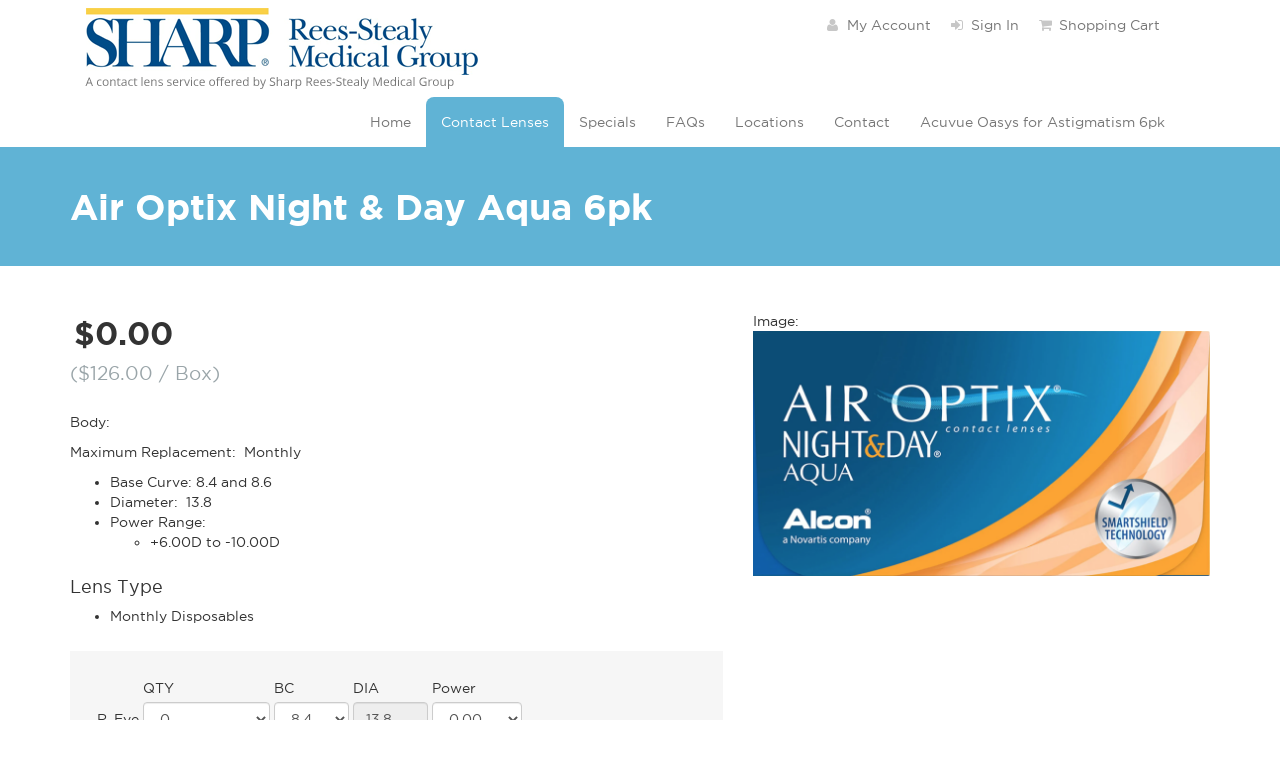

--- FILE ---
content_type: text/html; charset=utf-8
request_url: https://mysharpeyes.com/products/air-optix/air-optix-night-day-aqua-6pk
body_size: 5680
content:
<!DOCTYPE html>
<html lang="en" dir="ltr"
  xmlns:og="https://ogp.me/ns#">
<head>
  <link rel="profile" href="http://www.w3.org/1999/xhtml/vocab" />
  <meta charset="utf-8">
  <meta name="viewport" content="width=device-width, initial-scale=1.0">
  <meta http-equiv="Content-Type" content="text/html; charset=utf-8" />
<meta name="description" content="Maximum Replacement: Monthly Base Curve: 8.4 and 8.6 Diameter: 13.8 Power Range: +6.00D to -10.00D" />
<meta name="generator" content="Drupal 7 (https://www.drupal.org)" />
<link rel="canonical" href="https://mysharpeyes.com/products/air-optix/air-optix-night-day-aqua-6pk" />
<link rel="shortlink" href="https://mysharpeyes.com/node/34" />
<meta property="og:site_name" content="Sharp Eyes" />
<meta property="og:type" content="article" />
<meta property="og:url" content="https://mysharpeyes.com/products/air-optix/air-optix-night-day-aqua-6pk" />
<meta property="og:title" content="Air Optix Night &amp; Day Aqua 6pk" />
<meta property="og:description" content="Maximum Replacement: Monthly Base Curve: 8.4 and 8.6 Diameter: 13.8 Power Range: +6.00D to -10.00D" />
<meta property="og:updated_time" content="2025-01-28T12:52:11-08:00" />
<meta property="article:published_time" content="2010-08-11T12:05:38-07:00" />
<meta property="article:modified_time" content="2025-01-28T12:52:11-08:00" />
  <title>Air Optix Night & Day Aqua 6pk | Sharp Eyes</title>
  <style>
@import url("https://mysharpeyes.com/modules/system/system.base.css?rwpv27");
</style>
<style>
@import url("https://mysharpeyes.com/modules/field/theme/field.css?rwpv27");
@import url("https://mysharpeyes.com/modules/node/node.css?rwpv27");
@import url("https://mysharpeyes.com/sites/all/modules/ubercart/uc_order/uc_order.css?rwpv27");
@import url("https://mysharpeyes.com/sites/all/modules/ubercart/uc_product/uc_product.css?rwpv27");
@import url("https://mysharpeyes.com/sites/all/modules/ubercart/uc_store/uc_store.css?rwpv27");
@import url("https://mysharpeyes.com/sites/all/modules/extlink/css/extlink.css?rwpv27");
@import url("https://mysharpeyes.com/sites/all/modules/views/css/views.css?rwpv27");
</style>
<style>
@import url("https://mysharpeyes.com/sites/all/modules/colorbox/styles/default/colorbox_style.css?rwpv27");
@import url("https://mysharpeyes.com/sites/all/modules/ctools/css/ctools.css?rwpv27");
</style>
<style>
@import url("https://mysharpeyes.com/sites/default/themes/bootstrap_mse/css/style.css?rwpv27");
</style>
  <!-- HTML5 element support for IE6-8 -->
  <!--[if lt IE 9]>
    <script src="https://cdn.jsdelivr.net/html5shiv/3.7.3/html5shiv-printshiv.min.js"></script>
  <![endif]-->
  <script src="https://mysharpeyes.com/sites/all/modules/jquery_update/replace/jquery/2.2/jquery.min.js?v=2.2.4"></script>
<script src="https://mysharpeyes.com/misc/jquery-extend-3.4.0.js?v=2.2.4"></script>
<script src="https://mysharpeyes.com/misc/jquery-html-prefilter-3.5.0-backport.js?v=2.2.4"></script>
<script src="https://mysharpeyes.com/misc/jquery.once.js?v=1.2"></script>
<script src="https://mysharpeyes.com/misc/drupal.js?rwpv27"></script>
<script src="https://mysharpeyes.com/sites/all/modules/jquery_update/js/jquery_browser.js?v=0.0.1"></script>
<script src="https://mysharpeyes.com/sites/all/modules/jquery_update/replace/ui/external/jquery.cookie.js?v=67fb34f6a866c40d0570"></script>
<script src="https://mysharpeyes.com/sites/all/modules/jquery_update/replace/jquery.form/4/jquery.form.min.js?v=4.2.1"></script>
<script src="https://mysharpeyes.com/misc/form-single-submit.js?v=7.98"></script>
<script src="https://mysharpeyes.com/misc/ajax.js?v=7.98"></script>
<script src="https://mysharpeyes.com/sites/all/modules/jquery_update/js/jquery_update.js?v=0.0.1"></script>
<script src="https://mysharpeyes.com/sites/all/libraries/colorbox/jquery.colorbox-min.js?rwpv27"></script>
<script src="https://mysharpeyes.com/sites/all/modules/colorbox/js/colorbox.js?rwpv27"></script>
<script src="https://mysharpeyes.com/sites/all/modules/colorbox/styles/default/colorbox_style.js?rwpv27"></script>
<script src="https://mysharpeyes.com/sites/all/modules/colorbox/js/colorbox_load.js?rwpv27"></script>
<script src="https://mysharpeyes.com/sites/all/themes/bootstrap/js/misc/_progress.js?v=7.98"></script>
<script src="https://mysharpeyes.com/sites/all/modules/extlink/js/extlink.js?rwpv27"></script>
<script src="https://mysharpeyes.com/sites/default/themes/bootstrap_mse/bootstrap/js/affix.js?rwpv27"></script>
<script src="https://mysharpeyes.com/sites/default/themes/bootstrap_mse/bootstrap/js/alert.js?rwpv27"></script>
<script src="https://mysharpeyes.com/sites/default/themes/bootstrap_mse/bootstrap/js/button.js?rwpv27"></script>
<script src="https://mysharpeyes.com/sites/default/themes/bootstrap_mse/bootstrap/js/carousel.js?rwpv27"></script>
<script src="https://mysharpeyes.com/sites/default/themes/bootstrap_mse/bootstrap/js/collapse.js?rwpv27"></script>
<script src="https://mysharpeyes.com/sites/default/themes/bootstrap_mse/bootstrap/js/dropdown.js?rwpv27"></script>
<script src="https://mysharpeyes.com/sites/default/themes/bootstrap_mse/bootstrap/js/modal.js?rwpv27"></script>
<script src="https://mysharpeyes.com/sites/default/themes/bootstrap_mse/bootstrap/js/tooltip.js?rwpv27"></script>
<script src="https://mysharpeyes.com/sites/default/themes/bootstrap_mse/bootstrap/js/popover.js?rwpv27"></script>
<script src="https://mysharpeyes.com/sites/default/themes/bootstrap_mse/bootstrap/js/scrollspy.js?rwpv27"></script>
<script src="https://mysharpeyes.com/sites/default/themes/bootstrap_mse/bootstrap/js/tab.js?rwpv27"></script>
<script src="https://mysharpeyes.com/sites/default/themes/bootstrap_mse/bootstrap/js/transition.js?rwpv27"></script>
<script src="https://mysharpeyes.com/sites/default/themes/bootstrap_mse/js/jquery.matchHeight.js?rwpv27"></script>
<script src="https://mysharpeyes.com/sites/all/themes/bootstrap/js/misc/ajax.js?rwpv27"></script>
<script>jQuery.extend(Drupal.settings, {"basePath":"\/","pathPrefix":"","setHasJsCookie":0,"ajaxPageState":{"theme":"bootstrap_mse","theme_token":"Tjo_qQdKnp38s5mvRd1EH3hv8ez5_lfqGRJVH3HZuEU","jquery_version":"2.1","jquery_version_token":"b3mmA0-IusbCK_nhJL2JrSdAxOz64yZssUwxMGcF304","js":{"sites\/all\/themes\/bootstrap\/js\/bootstrap.js":1,"sites\/all\/modules\/jquery_update\/replace\/jquery\/2.2\/jquery.min.js":1,"misc\/jquery-extend-3.4.0.js":1,"misc\/jquery-html-prefilter-3.5.0-backport.js":1,"misc\/jquery.once.js":1,"misc\/drupal.js":1,"sites\/all\/modules\/jquery_update\/js\/jquery_browser.js":1,"sites\/all\/modules\/jquery_update\/replace\/ui\/external\/jquery.cookie.js":1,"sites\/all\/modules\/jquery_update\/replace\/jquery.form\/4\/jquery.form.min.js":1,"misc\/form-single-submit.js":1,"misc\/ajax.js":1,"sites\/all\/modules\/jquery_update\/js\/jquery_update.js":1,"sites\/all\/libraries\/colorbox\/jquery.colorbox-min.js":1,"sites\/all\/modules\/colorbox\/js\/colorbox.js":1,"sites\/all\/modules\/colorbox\/styles\/default\/colorbox_style.js":1,"sites\/all\/modules\/colorbox\/js\/colorbox_load.js":1,"sites\/all\/themes\/bootstrap\/js\/misc\/_progress.js":1,"sites\/all\/modules\/extlink\/js\/extlink.js":1,"sites\/default\/themes\/bootstrap_mse\/bootstrap\/js\/affix.js":1,"sites\/default\/themes\/bootstrap_mse\/bootstrap\/js\/alert.js":1,"sites\/default\/themes\/bootstrap_mse\/bootstrap\/js\/button.js":1,"sites\/default\/themes\/bootstrap_mse\/bootstrap\/js\/carousel.js":1,"sites\/default\/themes\/bootstrap_mse\/bootstrap\/js\/collapse.js":1,"sites\/default\/themes\/bootstrap_mse\/bootstrap\/js\/dropdown.js":1,"sites\/default\/themes\/bootstrap_mse\/bootstrap\/js\/modal.js":1,"sites\/default\/themes\/bootstrap_mse\/bootstrap\/js\/tooltip.js":1,"sites\/default\/themes\/bootstrap_mse\/bootstrap\/js\/popover.js":1,"sites\/default\/themes\/bootstrap_mse\/bootstrap\/js\/scrollspy.js":1,"sites\/default\/themes\/bootstrap_mse\/bootstrap\/js\/tab.js":1,"sites\/default\/themes\/bootstrap_mse\/bootstrap\/js\/transition.js":1,"sites\/default\/themes\/bootstrap_mse\/js\/jquery.matchHeight.js":1,"sites\/all\/themes\/bootstrap\/js\/misc\/ajax.js":1},"css":{"modules\/system\/system.base.css":1,"modules\/field\/theme\/field.css":1,"modules\/node\/node.css":1,"sites\/all\/modules\/ubercart\/uc_order\/uc_order.css":1,"sites\/all\/modules\/ubercart\/uc_product\/uc_product.css":1,"sites\/all\/modules\/ubercart\/uc_store\/uc_store.css":1,"sites\/all\/modules\/extlink\/css\/extlink.css":1,"sites\/all\/modules\/views\/css\/views.css":1,"sites\/all\/modules\/colorbox\/styles\/default\/colorbox_style.css":1,"sites\/all\/modules\/ctools\/css\/ctools.css":1,"sites\/default\/themes\/bootstrap_mse\/css\/style.css":1}},"colorbox":{"opacity":"0.85","current":"{current} of {total}","previous":"\u00ab Prev","next":"Next \u00bb","close":"Close","maxWidth":"98%","maxHeight":"98%","fixed":true,"mobiledetect":true,"mobiledevicewidth":"480px","file_public_path":"\/files","specificPagesDefaultValue":"admin*\nimagebrowser*\nimg_assist*\nimce*\nnode\/add\/*\nnode\/*\/edit\nprint\/*\nprintpdf\/*\nsystem\/ajax\nsystem\/ajax\/*"},"ajax":{"edit-attributes-6":{"callback":"uc_attribute_option_ajax","wrapper":"uc_product_add_to_cart_form-34-attributes","event":"change","url":"\/system\/ajax","submit":{"_triggering_element_name":"attributes[6]"}},"edit-attributes-8":{"callback":"uc_attribute_option_ajax","wrapper":"uc_product_add_to_cart_form-34-attributes","event":"change","url":"\/system\/ajax","submit":{"_triggering_element_name":"attributes[8]"}},"edit-attributes-7":{"callback":"uc_attribute_option_ajax","wrapper":"uc_product_add_to_cart_form-34-attributes","event":"change","url":"\/system\/ajax","submit":{"_triggering_element_name":"attributes[7]"}},"edit-attributes-4":{"callback":"uc_attribute_option_ajax","wrapper":"uc_product_add_to_cart_form-34-attributes","event":"change","url":"\/system\/ajax","submit":{"_triggering_element_name":"attributes[4]"}},"edit-attributes-3":{"callback":"uc_attribute_option_ajax","wrapper":"uc_product_add_to_cart_form-34-attributes","event":"change","url":"\/system\/ajax","submit":{"_triggering_element_name":"attributes[3]"}},"edit-attributes-2":{"callback":"uc_attribute_option_ajax","wrapper":"uc_product_add_to_cart_form-34-attributes","event":"change","url":"\/system\/ajax","submit":{"_triggering_element_name":"attributes[2]"}}},"urlIsAjaxTrusted":{"\/system\/ajax":true,"\/products\/air-optix\/air-optix-night-day-aqua-6pk":true},"extlink":{"extTarget":0,"extClass":0,"extLabel":"(link is external)","extImgClass":0,"extIconPlacement":"append","extSubdomains":1,"extExclude":"","extInclude":"","extCssExclude":"","extCssExplicit":"","extAlert":0,"extAlertText":"This link will take you to an external web site.","mailtoClass":"mailto","mailtoLabel":"(link sends e-mail)","extUseFontAwesome":false},"bootstrap":{"anchorsFix":"0","anchorsSmoothScrolling":"0","formHasError":1,"popoverEnabled":1,"popoverOptions":{"animation":1,"html":0,"placement":"right","selector":"","trigger":"click","triggerAutoclose":1,"title":"","content":"","delay":0,"container":"body"},"tooltipEnabled":1,"tooltipOptions":{"animation":1,"html":0,"placement":"auto left","selector":"","trigger":"hover focus","delay":0,"container":"body"}}});</script>
  <script type="text/javascript">

	jQuery( document ).ready(function( $ ) {
	
        $('.product-single').matchHeight({
            //byRow: false
        });
	});
</script>
<link rel="stylesheet" href="https://maxcdn.bootstrapcdn.com/font-awesome/4.5.0/css/font-awesome.min.css">
</head>
<body class="html not-front not-logged-in no-sidebars page-node page-node- page-node-34 node-type-product uc-product-node">
  <div id="skip-link">
    <a href="#main-content" class="element-invisible element-focusable">Skip to main content</a>
  </div>
    <header id="navbar" role="banner" class="navbar container navbar-default">
  <div class="container">
    <div class="navbar-header">
              <a class="logo navbar-btn pull-left" href="/" title="Home">
          <img src="https://mysharpeyes.com/files/home_03.png" alt="Home" />
        </a>
      
      
              <button type="button" class="navbar-toggle" data-toggle="collapse" data-target="#navbar-collapse">
          <span class="sr-only">Toggle navigation</span>
          <span class="icon-bar"></span>
          <span class="icon-bar"></span>
          <span class="icon-bar"></span>
        </button>
          </div>

          <div class="navbar-collapse collapse" id="navbar-collapse">
        <nav role="navigation">
                      <ul class="menu nav navbar-nav secondary"><li class="first leaf"><a href="/user">My Account</a></li>
<li class="leaf"><a href="/user/login">Sign In</a></li>
<li class="last leaf"><a href="/cart">Shopping Cart</a></li>
</ul>                                <ul class="menu nav navbar-nav"><li class="first leaf"><a href="/" title="">Home</a></li>
<li class="leaf active-trail active"><a href="/products" class="active-trail">Contact Lenses</a></li>
<li class="leaf"><a href="/specials" title="Specials">Specials</a></li>
<li class="leaf"><a href="/faqs">FAQs</a></li>
<li class="leaf"><a href="/locations">Locations</a></li>
<li class="leaf"><a href="/form/contact" title="Contact">Contact</a></li>
<li class="last leaf"><a href="/products/acuvue/acuvue-oasys-astigmatism-6pk">Acuvue Oasys for Astigmatism 6pk</a></li>
</ul>                            </nav>
      </div>
      </div>
</header>

	 
	
		<div class="title-header">
		<div class="container">
			        		<h1 class="page-header">Air Optix Night &amp; Day Aqua 6pk</h1>
      				</div>
	</div>
	

<div class="main-container container">

  <header role="banner" id="page-header">
    
      </header> <!-- /#page-header -->


	

  <div class="row">

    
    <section class="col-sm-12">
            <ol class="breadcrumb"><li><a href="/products">Contact Lenses</a></li>
<li><a href="/products/air-optix" title="Air Optix">Air Optix</a></li>
<li class="active">Air Optix Night &amp; Day Aqua 6pk</li>
</ol>      <a id="main-content"></a>
                                                                      <div class="region region-content">
    <section id="block-system-main" class="block block-system clearfix">

      
  <article id="node-34" class="node node-product node-promoted clearfix">
      
  <div class="clearfix row">
    <div class="col-sm-7">
      
      <div id="prod-price">
        <div  class="product-info display-price uc-product-34"><span class="uc-price">$0.00</span></div>      </div>
      
              <div id="prod-box-price">
          ($126.00 / Box)
        </div>
       
      <div id="prod-desc">
        <div class="field field-name-body field-type-text-with-summary field-label-above"><div class="field-label">Body:&nbsp;</div><div class="field-items"><div class="field-item even"><p>Maximum Replacement:  Monthly</p>

<ul>
	<li>Base Curve: 8.4 and 8.6</li>
	<li>Diameter:  13.8</li>
	<li>Power Range:
		<ul>
			<li>+6.00D to -10.00D</li>
		</ul>
	</li>
</ul>
</div></div></div>      </div>
      
              <div id="prod-type">
          <h4>Lens Type</h4>
          <ul>
                          <li>Monthly Disposables</li>
                      </ul>
        </div>
            
      <div id="prod-add-to-cart">
        <div class="add-to-cart"><form action="/products/air-optix/air-optix-night-day-aqua-6pk" method="post" id="uc-product-add-to-cart-form-34" accept-charset="UTF-8"><div><div id="uc_product_add_to_cart_form-34-attributes" class="attributes">
  <table>
    <thead>
      <tr>
        <th>&nbsp;</th><th>QTY</th><th>BC</th><th>DIA</th><th>Power</th>
      </tr>
    </thead>
    <tbody><tr><td><strong>R. Eye</strong></td><td><div class="form-item form-item-attributes-6 form-type-select form-group"><select class="form-control form-select" id="edit-attributes-6" name="attributes[6]"><option value="16" selected="selected">0</option><option value="10">1, +$126.00</option><option value="11">2, +$252.00</option></select> <label class="control-label element-invisible" for="edit-attributes-6">Right Eye QTY</label>
</div></td><td><div class="form-item form-item-attributes-8 form-type-select form-group"><select class="form-control form-select" id="edit-attributes-8" name="attributes[8]"><option value="148" selected="selected">8.4</option><option value="151">8.6</option></select> <label class="control-label element-invisible" for="edit-attributes-8">R. BC</label>
</div></td><td><div class="form-item form-item-attributes-10 form-type-textfield form-group"><input readonly="readonly" class="form-control form-text" type="text" id="edit-attributes-10" name="attributes[10]" value="13.8" size="60" maxlength="128" /> <label class="control-label element-invisible" for="edit-attributes-10">R. DIA</label>
</div></td><td><div class="form-item form-item-attributes-7 form-type-select form-group"><select class="form-control form-select" id="edit-attributes-7" name="attributes[7]"><option value="278">+6.00</option><option value="277">+5.75</option><option value="276">+5.50</option><option value="275">+5.25</option><option value="274">+5.00</option><option value="273">+4.75</option><option value="272">+4.50</option><option value="271">+4.25</option><option value="270">+4.00</option><option value="269">+3.75</option><option value="268">+3.50</option><option value="267">+3.25</option><option value="266">+3.00</option><option value="265">+2.75</option><option value="264">+2.50</option><option value="263">+2.25</option><option value="262">+2.00</option><option value="261">+1.75</option><option value="260">+1.50</option><option value="259">+1.25</option><option value="258">+1.00</option><option value="257">+0.75</option><option value="256">+0.50</option><option value="255">+0.25</option><option value="312" selected="selected">0.00</option><option value="254">-0.25</option><option value="253">-0.50</option><option value="252">-0.75</option><option value="251">-1.00</option><option value="250">-1.25</option><option value="249">-1.50</option><option value="248">-1.75</option><option value="247">-2.00</option><option value="246">-2.25</option><option value="245">-2.50</option><option value="244">-2.75</option><option value="243">-3.00</option><option value="242">-3.25</option><option value="241">-3.50</option><option value="240">-3.75</option><option value="239">-4.00</option><option value="238">-4.25</option><option value="237">-4.50</option><option value="236">-4.75</option><option value="235">-5.00</option><option value="234">-5.25</option><option value="233">-5.50</option><option value="232">-5.75</option><option value="231">-6.00</option><option value="378">-6.25</option><option value="230">-6.50</option><option value="379">-6.75</option><option value="229">-7.00</option><option value="380">-7.25</option><option value="228">-7.50</option><option value="381">-7.75</option><option value="227">-8.00</option><option value="226">-8.50</option><option value="225">-9.00</option><option value="224">-9.50</option><option value="223">-10.00</option></select> <label class="control-label element-invisible" for="edit-attributes-7">R. Power</label>
</div></td></tr><tr><td><strong>L. Eye</strong></td><td><div class="form-item form-item-attributes-4 form-type-select form-group"><select class="form-control form-select" id="edit-attributes-4" name="attributes[4]"><option value="15" selected="selected">0</option><option value="1">1, +$126.00</option><option value="2">2, +$252.00</option></select> <label class="control-label element-invisible" for="edit-attributes-4">Left Eye QTY</label>
</div></td><td><div class="form-item form-item-attributes-3 form-type-select form-group"><select class="form-control form-select" id="edit-attributes-3" name="attributes[3]"><option value="146" selected="selected">8.4</option><option value="150">8.6</option></select> <label class="control-label element-invisible" for="edit-attributes-3">L. BC</label>
</div></td><td><div class="form-item form-item-attributes-9 form-type-textfield form-group"><input readonly="readonly" class="form-control form-text" type="text" id="edit-attributes-9" name="attributes[9]" value="13.8" size="60" maxlength="128" /> <label class="control-label element-invisible" for="edit-attributes-9">L. DIA</label>
</div></td><td><div class="form-item form-item-attributes-2 form-type-select form-group"><select class="form-control form-select" id="edit-attributes-2" name="attributes[2]"><option value="168">+6.00</option><option value="191">+5.75</option><option value="190">+5.50</option><option value="189">+5.25</option><option value="188">+5.00</option><option value="214">+4.75</option><option value="187">+4.50</option><option value="215">+4.25</option><option value="186">+4.00</option><option value="185">+3.75</option><option value="184">+3.50</option><option value="183">+3.25</option><option value="182">+3.00</option><option value="181">+2.75</option><option value="180">+2.50</option><option value="179">+2.25</option><option value="178">+2.00</option><option value="177">+1.75</option><option value="176">+1.50</option><option value="175">+1.25</option><option value="174">+1.00</option><option value="173">+0.75</option><option value="171">+0.50</option><option value="172">+0.25</option><option value="281" selected="selected">0.00</option><option value="192">-0.25</option><option value="193">-0.50</option><option value="194">-0.75</option><option value="195">-1.00</option><option value="196">-1.25</option><option value="197">-1.50</option><option value="216">-1.75</option><option value="198">-2.00</option><option value="199">-2.25</option><option value="200">-2.50</option><option value="201">-2.75</option><option value="202">-3.00</option><option value="203">-3.25</option><option value="204">-3.50</option><option value="205">-3.75</option><option value="206">-4.00</option><option value="207">-4.25</option><option value="208">-4.50</option><option value="209">-4.75</option><option value="210">-5.00</option><option value="211">-5.25</option><option value="212">-5.50</option><option value="213">-5.75</option><option value="374">-6.25</option><option value="167">-6.00</option><option value="166">-6.50</option><option value="375">-6.75</option><option value="165">-7.00</option><option value="376">-7.25</option><option value="164">-7.50</option><option value="377">-7.75</option><option value="163">-8.00</option><option value="162">-8.50</option><option value="161">-9.00</option><option value="160">-9.50</option><option value="159">-10.00</option></select> <label class="control-label element-invisible" for="edit-attributes-2">L. Power</label>
</div></td></tr>    
    </tbody>
  </table></div><input type="hidden" name="qty" value="1" />
<input type="hidden" name="form_build_id" value="form-Cb6cDiLexFEy4RJeXR_TlxW8DXm6D6wSd_vds-Jg1jU" />
<input type="hidden" name="form_id" value="uc_product_add_to_cart_form_34" />
<div class="form-actions form-wrapper form-group" id="edit-actions"><button class="node-add-to-cart btn btn-success form-submit icon-before" type="submit" id="edit-submit-34" name="op" value="Add to cart"><span class="icon glyphicon glyphicon-plus" aria-hidden="true"></span>
 Add to cart</button>
</div></div></form></div>      </div>
      
	  	  <div id="prod-free-shipping">
        <h3>Want free shipping?</h3>
        <p>Free shipping when you order an annual supply. Just select a quantity of 2 or more for both left and right eyes and add to your cart.</p>
      </div>
	  	  
      <div id="prod-prescription">
        <h3>Looking for a prescription?</h3>
        <p>It's on your box!</p>
        <div class="field field-name-field-prescription-label field-type-image field-label-above"><div class="field-label">Prescription Label:&nbsp;</div><div class="field-items"><div class="field-item even"><img class="img-responsive" src="https://mysharpeyes.com/files/styles/photo_400x/public/P1000046.jpg?itok=gEJzPQhB" width="363" height="103" alt="" /></div></div></div>      </div>
      
          
    </div>
    <div class="col-sm-5">
      <div class="field field-name-field-image-cache field-type-image field-label-inline clearfix"><div class="field-label">Image:&nbsp;</div><div class="field-items"><div class="field-item even"><img class="img-responsive" src="https://mysharpeyes.com/files/airoptixndaqua6pk.png" width="924" height="494" alt="Alcon Air Optix Night &amp; Day Aqua 6pk" title="Alcon Air Optix Night &amp; Day Aqua 6pk" /></div></div></div>    </div>
  </div>
  
  
    <footer>
          </footer>
    </article>

</section>
  </div>
    </section>

    
  </div>
</div>

  <footer class="footer">
  	<div class="container">
    	  <div class="region region-footer">
    <section id="block-block-3" class="block block-block clearfix">

      
  <div class="clearfix row">
	<div class="col-sm-6">
		<p><a href="/privacy-policy">Privacy Policy</a> | <a href="/terms-use">Terms of Use</a></p>

		<p>© Copyright Sharp Eyes.</p>
	</div>

	<div class="col-sm-6 text-right">
		<p>Website by <a href="https://www.gaslampmedia.com" target="_blank">Gaslamp Media</a></p>
	</div>
</div>

</section>
  </div>
    </div>
  </footer>


  <script src="https://mysharpeyes.com/sites/all/themes/bootstrap/js/bootstrap.js?rwpv27"></script>
</body>
</html>
